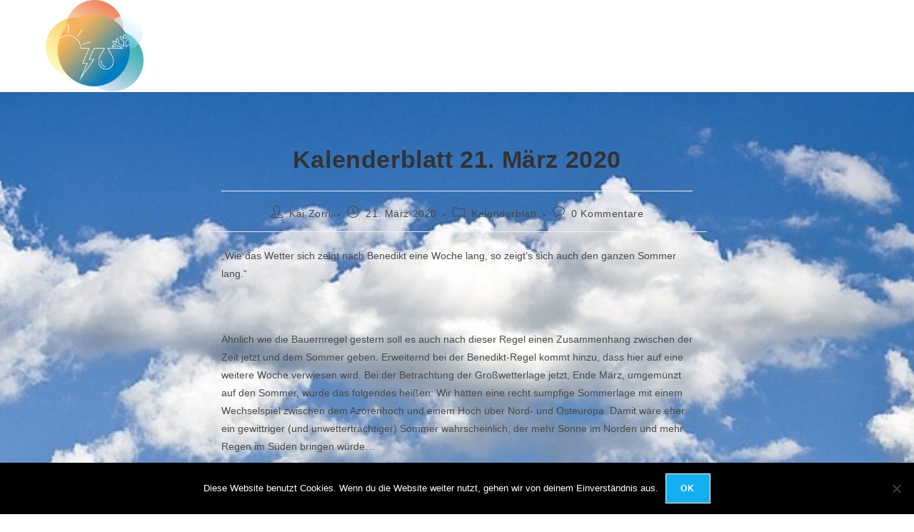

--- FILE ---
content_type: text/html; charset=utf-8
request_url: https://www.google.com/recaptcha/api2/aframe
body_size: 267
content:
<!DOCTYPE HTML><html><head><meta http-equiv="content-type" content="text/html; charset=UTF-8"></head><body><script nonce="ME8fB0g-BwAuyzdgkovDOQ">/** Anti-fraud and anti-abuse applications only. See google.com/recaptcha */ try{var clients={'sodar':'https://pagead2.googlesyndication.com/pagead/sodar?'};window.addEventListener("message",function(a){try{if(a.source===window.parent){var b=JSON.parse(a.data);var c=clients[b['id']];if(c){var d=document.createElement('img');d.src=c+b['params']+'&rc='+(localStorage.getItem("rc::a")?sessionStorage.getItem("rc::b"):"");window.document.body.appendChild(d);sessionStorage.setItem("rc::e",parseInt(sessionStorage.getItem("rc::e")||0)+1);localStorage.setItem("rc::h",'1769715843487');}}}catch(b){}});window.parent.postMessage("_grecaptcha_ready", "*");}catch(b){}</script></body></html>